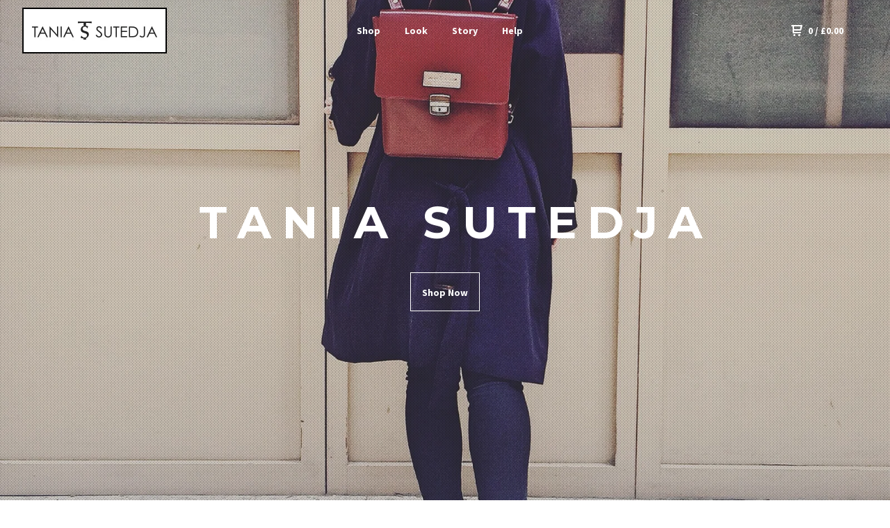

--- FILE ---
content_type: text/html; charset=utf-8
request_url: https://taniasutedja.bigcartel.com/
body_size: 6499
content:
<!DOCTYPE html>
  <head>
    <title>taniasutedja &mdash; Home</title>
    <meta charset="utf-8">
    <meta name="viewport" content="width=device-width, initial-scale=1.0, maximum-scale=1.0, user-scalable=no" />
    <meta name="facebook-domain-verification" content="bm0fi878q7cl66n9m5eh1pkj775c7e" />
    <link href="/theme_stylesheets/190345653/1623311328/theme.css" media="screen" rel="stylesheet" type="text/css">
    <script src="//ajax.googleapis.com/ajax/libs/jquery/1.11.3/jquery.min.js" type="text/javascript"></script>
    <script src="https://assets.bigcartel.com/theme_assets/91/1.4.10/theme.js?v=1" type="text/javascript"></script>
    <!-- Served from Big Cartel Storefront -->
<!-- Big Cartel generated meta tags -->
<meta name="generator" content="Big Cartel" />
<meta name="author" content="taniasutedja" />
<meta name="referrer" content="strict-origin-when-cross-origin" />
<meta name="theme_name" content="Neat" />
<meta name="theme_version" content="1.4.10" />
<meta property="og:type" content="website" />
<meta property="og:site_name" content="taniasutedja" />
<meta property="og:title" content="taniasutedja" />
<meta property="og:url" content="http://www.taniasutedja.com/" />
<meta property="og:image" content="https://assets.bigcartel.com/account_images/1524223/ts.png?auto=format&amp;fit=max&amp;h=1200&amp;w=1200" />
<meta property="og:image:secure_url" content="https://assets.bigcartel.com/account_images/1524223/ts.png?auto=format&amp;fit=max&amp;h=1200&amp;w=1200" />
<meta name="twitter:card" content="summary_large_image" />
<meta name="twitter:title" content="taniasutedja" />
<meta name="twitter:image" content="https://assets.bigcartel.com/account_images/1524223/ts.png?auto=format&amp;fit=max&amp;h=1200&amp;w=1200" />
<!-- end of generated meta tags -->

<!-- Big Cartel generated link tags -->
<link rel="preconnect" href="https://fonts.googleapis.com" />
<link rel="preconnect" href="https://fonts.gstatic.com" crossorigin="true" />
<link rel="stylesheet" href="//fonts.googleapis.com/css?family=Montserrat:300,400,500,700|Source+Sans+Pro:300,400,500,700&amp;display=swap" type="text/css" title="Google Fonts" />
<link rel="canonical" href="http://www.taniasutedja.com/" />
<link rel="alternate" href="http://www.taniasutedja.com/products.xml" type="application/rss+xml" title="Product Feed" />
<link rel="icon" href="/favicon.svg" type="image/svg+xml" />
<link rel="icon" href="/favicon.ico" type="image/x-icon" />
<link rel="apple-touch-icon" href="/apple-touch-icon.png" />
<!-- end of generated link tags -->

<!-- Big Cartel generated structured data -->
<script type="application/ld+json">
{"@context":"https://schema.org","@type":"BreadcrumbList","itemListElement":[{"@type":"ListItem","position":1,"name":"Home","item":"http://www.taniasutedja.com/"}]}
</script>
<script type="application/ld+json">
[{"@context":"https://schema.org","@type":"WebSite","name":"taniasutedja","description":"","url":"http://www.taniasutedja.com"},{"@context":"https://schema.org","@type":"Organization","name":"taniasutedja","description":"","url":"http://www.taniasutedja.com","logo":{"@type":"ImageObject","url":"https://assets.bigcartel.com/account_images/1524223/ts.png?auto=format\u0026fit=max\u0026h=1200\u0026w=1200"}}]
</script>
<script type="application/ld+json">
{"@context":"https://schema.org","@type":"ItemList","name":"Featured Products","itemListElement":[{"@type":"ListItem","name":"Karina Sling Brown","position":1,"url":"http://www.taniasutedja.com/product/karina-sling-brown"},{"@type":"ListItem","name":"Karina Sling Maroon","position":2,"url":"http://www.taniasutedja.com/product/karina-sling-maroon"},{"@type":"ListItem","name":"Karina Sling Cream","position":3,"url":"http://www.taniasutedja.com/product/karina-sling-cream"},{"@type":"ListItem","name":"Tania Zip Tote Maroon","position":4,"url":"http://www.taniasutedja.com/product/tania-zip-tote-maroon"},{"@type":"ListItem","name":"Tania Zip Tote Brown","position":5,"url":"http://www.taniasutedja.com/product/tania-zip-tote-brown"},{"@type":"ListItem","name":"Tania Zip Tote Navy","position":6,"url":"http://www.taniasutedja.com/product/tania-zip-tote-navy"}]}
</script>

<!-- end of generated structured data -->

<script>
  window.bigcartel = window.bigcartel || {};
  window.bigcartel = {
    ...window.bigcartel,
    ...{"account":{"id":2042104,"host":"www.taniasutedja.com","bc_host":"taniasutedja.bigcartel.com","currency":"GBP","country":{"code":"GB","name":"United Kingdom"}},"theme":{"name":"Neat","version":"1.4.10","colors":{"button_text_color":null,"button_hover_background_color":null,"primary_text_color":"#1b1b1b","background_color":"#ffffff","link_text_color":"#919191","link_hover_color":"#1b1b1b","button_background_color":null}},"checkout":{"payments_enabled":true,"paypal_merchant_id":"CQFCM46MCZDZN"},"page":{"type":"home"}}
  }
</script>
<script async src="https://www.paypal.com/sdk/js?client-id=AbPSFDwkxJ_Pxau-Ek8nKIMWIanP8jhAdSXX5MbFoCq_VkpAHX7DZEbfTARicVRWOVUgeUt44lu7oHF-&merchant-id=CQFCM46MCZDZN&currency=GBP&components=messages,buttons" data-partner-attribution-id="BigCartel_SP_PPCP" data-namespace="PayPalSDK"></script>
<!-- Google Analytics Code -->
<script async src="https://www.googletagmanager.com/gtag/js?id=UA-117104457-1"></script>
<script>
  window.dataLayer = window.dataLayer || [];
  function gtag(){window.dataLayer.push(arguments);}
  gtag('js', new Date());

  gtag('config', 'UA-117104457-1', {
    'linker': {
      'domains': ['www.taniasutedja.com', 'taniasutedja.bigcartel.com', 'checkout.bigcartel.com']
    }
  });
</script>
<!-- End Google Analytics Code -->
<script type="text/javascript">
  var _bcaq = _bcaq || [];
  _bcaq.push(['_setUrl','stats1.bigcartel.com']);_bcaq.push(['_trackVisit','2042104']);
  (function() {
    var bca = document.createElement('script'); bca.type = 'text/javascript'; bca.async = true;
    bca.src = '/stats.min.js';
    var s = document.getElementsByTagName('script')[0]; s.parentNode.insertBefore(bca, s);
  })();
</script>
<script src="/assets/currency-formatter-e6d2ec3fd19a4c813ec8b993b852eccecac4da727de1c7e1ecbf0a335278e93a.js"></script>
    <link href="https://dl.dropboxusercontent.com/s/lt9nat4l5p4yh4k/favicon.ico" rel="icon" type="image/x-icon" />
  
<script type="text/javascript">
    window.smartlook||(function(d) {
    var o=smartlook=function(){ o.api.push(arguments)},h=d.getElementsByTagName('head')[0];
    var c=d.createElement('script');o.api=new Array();c.async=true;c.type='text/javascript';
    c.charset='utf-8';c.src='https://rec.smartlook.com/recorder.js';h.appendChild(c);
    })(document);
    smartlook('init', '631dcb17aa4eaec567dc04a517ef3daf22b27d5f');
</script>
    <script type="text/javascript">
      var enableCookies = true;

if (enableCookies && getCookie('loadPopup') == '') {
  $(window).load(function() {
    $('#myModal').modal('show');
  });
  createCookie('loadPopup', true, 30);
}


function createCookie (name, value, days) {
    var expires;
    if (days) {
        var date = new Date();
        date.setTime(date.getTime() + (days * 24 * 60 * 60 * 1000));
        expires = "; expires=" + date.toGMTString();
    }
    else {
        expires = "";
    }
    document.cookie = name + "=" + value + expires + "; path=/";
}

function getCookie(c_name) {
    if (document.cookie.length > 0) {
        c_start = document.cookie.indexOf(c_name + "=");
        if (c_start != -1) {
            c_start = c_start + c_name.length + 1;
            c_end = document.cookie.indexOf(";", c_start);
            if (c_end == -1) {
                c_end = document.cookie.length;
            }
            return unescape(document.cookie.substring(c_start, c_end));
        }
    }
    return "";
}
    </script>
    
</head>
  <body id="home" class="theme">
  <div class="wrap">
	    <header class="home has_featured">
      <div class="logo image">
        <a href="/" title="taniasutedja">
          
            <img src="https://assets.bigcartel.com/theme_images/19608631/logo.jpg?auto=format&fit=max&w=400" alt="taniasutedja">
          
        </a>
      </div>
      <nav class="sections">
        <ul class="navigation">
        <li><a href="/products" title="Shop">Shop</a></li>
          
            <li><a title="View Look" href="/look">Look</a></li>
          
            <li><a title="View Story" href="/studio">Story</a></li>
          
            <li><a title="View Help" href="/customer-service">Help</a></li>
                    
        </ul>
      </nav>      
      <nav class="utility">

        <ul>
          
          <li class="cart">
            <a href="/cart">
              <svg xmlns="https://www.w3.org/2000/svg" width="16" height="16" viewBox="0 0 16 16"><path d="M15.202 0h-14.188c-.561 0-1.014.4-1.014 1s.453 1 1 1h1v9c0 .6.5 1 1 1h10c.56 0 1-.447 1-1s-.44-1-1-1h-9v-2h9.175c.56 0 1.124-.435 1.259-.97l1.536-6.06c.136-.57-.17-.97-.77-.97zm-2.596 6h-8.606v-4h9.397l-.791 4z"/><circle cx="4.5" cy="14.5" r="1.5"/><circle cx="11.5" cy="14.5" r="1.5"/></svg>
              0 <span class="desktop">/ <span class="currency_sign">&pound;</span>0.00</span>
            </a>
          </li>
          <li>
            <a href="#nav" class="nav_trigger mobile">
              <svg xmlns="https://www.w3.org/2000/svg" width="16" height="10" viewBox="0 0 16 10"><path d="M15.5 0h-15c-.276 0-.5.2-.5.5v1c0 .3.2.5.5.5h15c.276 0 .5-.2.5-.5v-1c0-.3-.2-.5-.5-.5zM15.5 4h-15c-.276 0-.5.2-.5.5v1c0 .3.2.5.5.5h15c.276 0 .5-.2.5-.5v-1c0-.3-.2-.5-.5-.5zM15.5 8h-15c-.276 0-.5.2-.5.5v1c0 .3.2.5.5.5h15c.276 0 .5-.224.5-.5v-1c0-.3-.2-.5-.5-.5z"/></svg>
            </a>
          </li>
          
        </ul>
      </nav>
    </header>

    <div class="mobile_nav">
  		<a href="#" class="close_nav">
  			<svg xmlns="https://www.w3.org/2000/svg" width="15" height="15" viewBox="0 0 10 10"><path d="M7.924 6.51l-2.474-2.475 2.475-2.475c.196-.195.196-.512 0-.707l-.708-.753c-.195-.195-.512-.195-.707 0l-2.474 2.521-2.475-2.475c-.195-.195-.512-.195-.707 0l-.707.754c-.196.195-.196.5 0 .707l2.475 2.475-2.475 2.428c-.196.195-.196.5 0 .707l.707.7c.195.2.5.2.7 0l2.475-2.475 2.481 2.482c.195.2.5.2.7 0l.707-.707c.204-.217.183-.517-.017-.707z"/></svg>
  		</a>
  		<ul>
  		  <li><a href="/products" title="Products">Products</a></li>
  		  
  		    <li><a title="View Look" href="/look">Look</a></li>
  		  
  		    <li><a title="View Story" href="/studio">Story</a></li>
  		  
  		    <li><a title="View Help" href="/customer-service">Help</a></li>
  		  
  		  <li><a href="/contact" title="Contact">Contact</a></li>
  		</ul>
	  </div>
    
      



<meta name=“facebook-domain-verification” content=0pre3irbo3sqhpwong5mldpiiev8sk” />


<section class="slideshow">
      
      <ul class="slides-container">
      
      <li><img src="https://assets.bigcartel.com/theme_images/24172148/lisa2.jpg"></li>
      
      <li><img src="https://assets.bigcartel.com/theme_images/39489106/antique.png"></li>
      
      <li><img src="https://assets.bigcartel.com/theme_images/49793483/Cream_Tote.jpg"></li>
      
      <li><img src="https://assets.bigcartel.com/theme_images/49793588/Pink_Tote.jpg"></li>
      
      <li><img src="https://assets.bigcartel.com/theme_images/39133405/reedtote.jpeg"></li>
      
      <li><img src="https://assets.bigcartel.com/theme_images/39133414/Hannah1.jpg"></li>
      
      </ul>
      
      
      <div class="featured_holder">
      <div class="featured">
        
        <h2>Tania Sutedja</h2>
        <a href="/products" class="button">Shop Now</a>
      </div>
      </div>
      
    </section>

<section class="feature-pic">
  <img src="https://dl.dropboxusercontent.com/s/57819gk1hqe6ijf/product-main.jpg">

</section>



<section class="content">
  <h1>Featured</h1>
  
  <div class="subheader">
    <p>*Enjoy a free card holder  on all orders over GBP150</p>
  </div>
  
  
    
      <ul class="products_list">
      
        <li class="product">
          <a class="linkproduk" href="/product/karina-sling-brown">
            <div class="kontener">
                <img alt="Image of Karina Sling Brown" src="https://assets.bigcartel.com/product_images/361619653/Brown+KS1.png?auto=format&fit=max&w=500">
              
                <img src="https://assets.bigcartel.com/product_images/361619656/Brown+KS3.png?auto=format&fit=max&w=500" alt="Image of Karina Sling Brown">
              
              </div>
            
                
              
              <span class="namaproduk">Karina Sling Brown</span>
              <p class="namaproduk"><span class="currency_sign">&pound;</span>155.00</p>
          </a>
                      
        
        </li>
      
        <li class="product">
          <a class="linkproduk" href="/product/karina-sling-maroon">
            <div class="kontener">
                <img alt="Image of Karina Sling Maroon" src="https://assets.bigcartel.com/product_images/339563148/Karina+Maroon.jpg?auto=format&fit=max&w=500">
              
                <img src="https://assets.bigcartel.com/product_images/322280058/IMG_8036.jpg?auto=format&fit=max&w=500" alt="Image of Karina Sling Maroon">
              
              </div>
            
                
              
              <span class="namaproduk">Karina Sling Maroon</span>
              <p class="namaproduk"><span class="currency_sign">&pound;</span>155.00</p>
          </a>
                      
        
        </li>
      
        <li class="product">
          <a class="linkproduk" href="/product/karina-sling-cream">
            <div class="kontener">
                <img alt="Image of Karina Sling Cream" src="https://assets.bigcartel.com/product_images/361620289/Cream+KS1.jpeg?auto=format&fit=max&w=500">
              
                <img src="https://assets.bigcartel.com/product_images/361620286/Cream+KS2.jpeg?auto=format&fit=max&w=500" alt="Image of Karina Sling Cream">
              
              </div>
            
                
              
              <span class="namaproduk">Karina Sling Cream</span>
              <p class="namaproduk"><span class="currency_sign">&pound;</span>155.00</p>
          </a>
                      
        
        </li>
      
        <li class="product">
          <a class="linkproduk" href="/product/tania-zip-tote-maroon">
            <div class="kontener">
                <img alt="Image of Tania Zip Tote Maroon" src="https://assets.bigcartel.com/product_images/322281141/maroon_ok.jpg?auto=format&fit=max&w=500">
              
                <img src="https://assets.bigcartel.com/product_images/322281195/IMG_7962.jpg?auto=format&fit=max&w=500" alt="Image of Tania Zip Tote Maroon">
              
              </div>
            
                
              
              <span class="namaproduk">Tania Zip Tote Maroon</span>
              <p class="namaproduk"><span class="currency_sign">&pound;</span>175.00</p>
          </a>
                      
        
        </li>
      
        <li class="product">
          <a class="linkproduk" href="/product/tania-zip-tote-brown">
            <div class="kontener">
                <img alt="Image of Tania Zip Tote Brown" src="https://assets.bigcartel.com/product_images/361620106/Brown+TTT.jpeg?auto=format&fit=max&w=500">
              
                <img src="https://assets.bigcartel.com/product_images/361620109/Brown+TTT1.jpeg?auto=format&fit=max&w=500" alt="Image of Tania Zip Tote Brown">
              
              </div>
            
                
              
              <span class="namaproduk">Tania Zip Tote Brown</span>
              <p class="namaproduk"><span class="currency_sign">&pound;</span>175.00</p>
          </a>
                      
        
        </li>
      
        <li class="product">
          <a class="linkproduk" href="/product/tania-zip-tote-navy">
            <div class="kontener">
                <img alt="Image of Tania Zip Tote Navy" src="https://assets.bigcartel.com/product_images/322281336/navy.jpg?auto=format&fit=max&w=500">
              
                <img src="https://assets.bigcartel.com/product_images/322281339/IMG_7986.jpg?auto=format&fit=max&w=500" alt="Image of Tania Zip Tote Navy">
              
              </div>
            
                
              
              <span class="namaproduk">Tania Zip Tote Navy</span>
              <p class="namaproduk"><span class="currency_sign">&pound;</span>175.00</p>
          </a>
                      
        
        </li>
      
      </ul>
    
  <section class="gmaps">

</section>
  
</section>
    

    <footer>
      <nav class="footernav">
        <ul>
          <li><a href="/" title="taniasutedja">Home</a></li>
          
            <li><a title="View FAQ" href="/faq">FAQ</a></li>
          
          <li><a href="/contact" title="Contact">Contact</a></li>
          
            <li><a href="http://www.taniasutedja.com">Back to site</a></li>
          
        </ul>
      </nav>
  	  
    	  <ul class="social_footer">
    	    
    	      <li><a href="https://twitter.com/taniasutedja" title="Follow us on Twitter"><svg id="twitter" xmlns="https://www.w3.org/2000/svg" width="36" height="36" viewBox="0 150.857 612 490.298" enable-background="new 0 150.857 612 490.298"><path d="M605.886 208.899c-22.068 9.841-45.777 16.493-70.667 19.486 25.397-15.318 44.908-39.572 54.106-68.477-23.776 14.186-50.104 24.48-78.14 30.037-22.442-24.058-54.426-39.088-89.817-39.088-67.956 0-123.055 55.41-123.055 123.765 0 9.7 1.083 19.144 3.182 28.207-102.265-5.171-192.933-54.438-253.625-129.322-10.587 18.287-16.659 39.547-16.659 62.228 0 42.944 21.726 80.833 54.744 103.024-20.172-.637-39.15-6.206-55.729-15.478-.012.52-.012 1.041-.012 1.561 0 59.97 42.418 109.988 98.709 121.366-10.331 2.833-21.193 4.345-32.417 4.345-7.932 0-15.637-.777-23.152-2.222 15.662 49.169 61.103 84.959 114.946 85.956-42.112 33.195-95.172 52.981-152.823 52.981-9.933 0-19.725-.588-29.352-1.726 54.456 35.116 119.138 55.612 188.619 55.612 226.33 0 350.101-188.601 350.101-352.164 0-5.367-.123-10.698-.361-16.016 24.039-17.458 44.903-39.264 61.402-64.075z"/></svg></a>
    	    
    	    
    	      <li><a href="https://facebook.com/tasnyatania" title="Friend us on Facebook"><svg xmlns="https://www.w3.org/2000/svg" width="36" height="36" viewBox="157.162 90 297.799 612" enable-background="new 157.162 90 297.799 612"><path d="M369.036 193.795h85.68v-103.795h-121.054c-97.553 19.707-98.776 108.936-98.776 108.936v105.753h-77.724v102.938h77.724v294.373h108.324v-294.617h102.081l9.67-102.938h-111.017v-75.521c-.123-33.171 25.092-35.129 25.092-35.129z"/></svg></a>
    	    
    	    
    	    
    	    	<li><a href="https://instagram.com/taniasutedja" title="Follow us on Instagram"><svg xmlns="https://www.w3.org/2000/svg" width="36" height="36" viewBox="0 90 612 612" enable-background="new 0 90 612 612"><path d="M540.273 90h-468.546c-39.536 0-71.727 32.191-71.727 71.727v468.67c0 39.412 32.191 71.603 71.727 71.603h468.67c39.535 0 71.726-32.191 71.726-71.727v-468.546c-.123-39.414-32.436-71.727-71.85-71.727zm-234.273 190.332c63.893 0 115.668 51.775 115.668 115.668s-51.775 115.668-115.668 115.668-115.668-51.775-115.668-115.668 51.775-115.668 115.668-115.668zm236.232 327.787c0 13.097-10.771 23.868-23.868 23.868h-425.952c-13.097 0-23.868-10.771-23.868-23.868v-259.61h56.304c-3.917 15.178-6.12 31.212-6.12 47.491 0 103.551 83.966 187.272 187.272 187.272s187.272-83.721 187.272-187.272c0-16.524-2.204-32.313-6.12-47.491h55.08v259.61zm0-353.001c0 13.097-10.771 23.868-23.868 23.868h-69.769c-13.097 0-23.868-10.771-23.868-23.868v-69.768c0-13.097 10.771-23.868 23.868-23.868h69.769c13.097 0 23.868 10.771 23.868 23.868v69.768z"/></svg></a></li>
    	    
    	  </ul>
  	  
      <cite><span class="badge"><a href="https://www.bigcartel.com/?utm_source=bigcartel&utm_medium=storefront&utm_campaign=2042104&utm_term=taniasutedja" data-bc-hook="attribution" rel="nofollow">Powered by Big Cartel</a></span></cite>
    </footer>

    
  </div>
  <script>
    $(function() {
  		if ($('.slides-container').length) { 
  			$('.slideshow').superslides({
  				hashchange: false,
  				pagination:false,
  				play: 6000
  			});
  		}
    });
  </script>
  
  <script type="text/javascript">
    $(document).ready(function() {
     
    var id = '#dialog';
     
    //Get the screen height and width
    var maskHeight = $(document).height();
    var maskWidth = $(window).width();
     
    //Set heigth and width to mask to fill up the whole screen
    $('#mask').css({'width':maskWidth,'height':maskHeight});
     
    //transition effect
    $('#mask').fadeIn(500);
    $('#mask').fadeTo("slow",0.9);
     
    //Get the window height and width
    var winH = $(window).height();
    var winW = $(window).width();
     
    //Set the popup window to center
    $(id).css('top', winH/2-$(id).height()/2);
    $(id).css('left', winW/2-$(id).width()/2);
     
    //transition effect
    $(id).fadeIn(2000);
     
    //if close button is clicked
    $('.window .close').click(function (e) {
    //Cancel the link behavior
    e.preventDefault();
     
    $('#mask').hide();
    $('.window').hide();
    });
     
    //if mask is clicked
    $('#mask').click(function () {
    $(this).hide();
    $('.window').hide();
    });
     
    });
  </script>
<script defer src="https://static.cloudflareinsights.com/beacon.min.js/vcd15cbe7772f49c399c6a5babf22c1241717689176015" integrity="sha512-ZpsOmlRQV6y907TI0dKBHq9Md29nnaEIPlkf84rnaERnq6zvWvPUqr2ft8M1aS28oN72PdrCzSjY4U6VaAw1EQ==" data-cf-beacon='{"rayId":"9c36ebc529ad845c","version":"2025.9.1","serverTiming":{"name":{"cfExtPri":true,"cfEdge":true,"cfOrigin":true,"cfL4":true,"cfSpeedBrain":true,"cfCacheStatus":true}},"token":"44d6648085c9451aa740849b0372227e","b":1}' crossorigin="anonymous"></script>
</body>
</html>